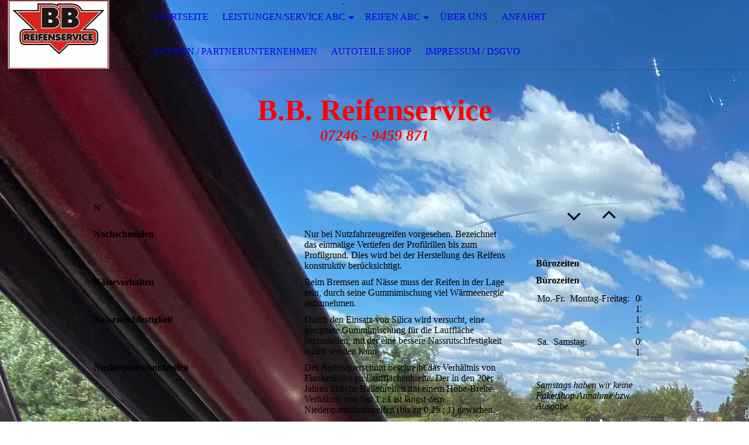

--- FILE ---
content_type: text/html; charset=utf-8
request_url: http://bbreifenservice.com/Reifen-ABC/N/
body_size: 45771
content:
<!DOCTYPE html><html lang="de"><head><meta http-equiv="Content-Type" content="text/html; charset=UTF-8"><title>Reifenservice Malsch, Reifenhandel Malsch, Reifenmontage Malsch, Räder Malsch, Reifen Malch, Reifenservice Malsch, Reifendienst Malsch, Reifenmontage Malsch, Reifen Malsch, Reifenservice Ettlingen, Reifenservice Durmersheim, Reifenservice Muggensturm, Reifenhandel, BB Reifenservice, B.B. Reifenservice, - N</title><meta name="description" content="Reifenservice Malsch, Reifenhandel Malsch, Reifenmontage Malsch, Räder Malsch, Reifen Malch, Reifenservice Malsch, Reifendienst Malsch, Reifenmontage Malsch, Reifen Malsch, Reifenservice Ettlingen, Reifenservice Durmersheim, Reifenservice Muggensturm, Reifenhandel, BB Reifenservice, B.B. Reifenservice,"><meta name="keywords" content="Reifenservice Malsch, Reifenhandel Malsch, Reifenmontage Malsch, Räder Malsch, Reifen Malch, Reifenservice Malsch, Reifendienst Malsch, Reifenmontage Malsch, Reifen Malsch, Reifenservice Ettlingen, Reifenservice Durmersheim, Reifenservice Muggensturm, Reifenhandel, BB Reifenservice, B.B. Reifenservice,"><link href="http://511316810.swh.strato-hosting.eu/Reifen-ABC/N/" rel="canonical"><meta content="Reifenservice Malsch, Reifenhandel Malsch, Reifenmontage Malsch, Räder Malsch, Reifen Malch, Reifenservice Malsch, Reifendienst Malsch, Reifenmontage Malsch, Reifen Malsch, Reifenservice Ettlingen, Reifenservice Durmersheim, Reifenservice Muggensturm, Reifenhandel, BB Reifenservice, B.B. Reifenservice, - N" property="og:title"><meta content="website" property="og:type"><meta content="http://511316810.swh.strato-hosting.eu/Reifen-ABC/N/" property="og:url"><meta content="http://bbreifenservice.com/.cm4all/uproc.php/0/IQIQ9349.JPG" property="og:image"/><script>
              window.beng = window.beng || {};
              window.beng.env = {
                language: "en",
                country: "US",
                mode: "deploy",
                context: "page",
                pageId: "000004997796",
                pageLanguage: "de",
                skeletonId: "",
                scope: "1937092",
                isProtected: false,
                navigationText: "N",
                instance: "1",
                common_prefix: "https://strato-editor.com",
                design_common: "https://strato-editor.com/beng/designs/",
                design_template: "sys/cm_dh_071",
                path_design: "https://strato-editor.com/beng/designs/data/sys/cm_dh_071/",
                path_res: "https://strato-editor.com/res/",
                path_bengres: "https://strato-editor.com/beng/res/",
                masterDomain: "",
                preferredDomain: "",
                preprocessHostingUri: function(uri) {
                  
                    return uri || "";
                  
                },
                hideEmptyAreas: true
              };
            </script><script xmlns="http://www.w3.org/1999/xhtml" src="https://strato-editor.com/cm4all-beng-proxy/beng-proxy.js"></script><link xmlns="http://www.w3.org/1999/xhtml" rel="stylesheet" href="https://strato-editor.com/.cm4all/e/static/3rdparty/font-awesome/css/font-awesome.min.css"></link><link rel="stylesheet" type="text/css" href="https://strato-editor.com/.cm4all/res/static/libcm4all-js-widget/3.89.7/css/widget-runtime.css" />
<link rel="stylesheet" type="text/css" href="https://strato-editor.com/.cm4all/res/static/beng-editor/5.3.138/css/deploy.css" />
<link rel="stylesheet" type="text/css" href="https://strato-editor.com/.cm4all/res/static/libcm4all-js-widget/3.89.7/css/slideshow-common.css" />
<script src="https://strato-editor.com/.cm4all/res/static/jquery-1.7/jquery.js"></script><script src="https://strato-editor.com/.cm4all/res/static/prototype-1.7.3/prototype.js"></script><script src="https://strato-editor.com/.cm4all/res/static/jslib/1.4.1/js/legacy.js"></script><script src="https://strato-editor.com/.cm4all/res/static/libcm4all-js-widget/3.89.7/js/widget-runtime.js"></script>
<script src="https://strato-editor.com/.cm4all/res/static/libcm4all-js-widget/3.89.7/js/slideshow-common.js"></script>
<script src="https://strato-editor.com/.cm4all/res/static/beng-editor/5.3.138/js/deploy.js"></script>
<script type="text/javascript" src="https://strato-editor.com/.cm4all/uro/assets/js/uro-min.js"></script><meta name="viewport" content="width=device-width, initial-scale=1"><link rel="stylesheet" type="text/css" href="https://strato-editor.com/.cm4all/designs/static/sys/cm_dh_071/1769040038.6029837/css/main.css"><link rel="stylesheet" type="text/css" href="https://strato-editor.com/.cm4all/designs/static/sys/cm_dh_071/1769040038.6029837/css/responsive.css"><link rel="stylesheet" type="text/css" href="https://strato-editor.com/.cm4all/designs/static/sys/cm_dh_071/1769040038.6029837/css/cm-templates-global-style.css"><script type="text/javascript" language="javascript" src="https://strato-editor.com/.cm4all/designs/static/sys/cm_dh_071/1769040038.6029837/js/fix_sidebar.js"></script><script type="text/javascript" language="javascript" src="https://strato-editor.com/.cm4all/designs/static/sys/cm_dh_071/1769040038.6029837/js/cm-templates-global-script.js"></script><!--$Id: template.xsl 1832 2012-03-01 10:37:09Z dominikh $--><link href="/.cm4all/handler.php/vars.css?v=20250602072419" type="text/css" rel="stylesheet"><style type="text/css">.cm-logo {background-image: url("/.cm4all/uproc.php/0/.3.jpg/picture-1200?_=1972f856762");
        background-position: 50% 50%;
background-size: auto 100%;
background-repeat: no-repeat;
      }</style><script type="text/javascript">window.cmLogoWidgetId = "STRATP_cm4all_com_widgets_Logo_34945915";
            window.cmLogoGetCommonWidget = function (){
                return new cm4all.Common.Widget({
            base    : "/Reifen-ABC/N/index.php/",
            session : "",
            frame   : "",
            path    : "STRATP_cm4all_com_widgets_Logo_34945915"
        })
            };
            window.logoConfiguration = {
                "cm-logo-x" : "50%",
        "cm-logo-y" : "50%",
        "cm-logo-v" : "2.0",
        "cm-logo-w" : "auto",
        "cm-logo-h" : "100%",
        "cm-logo-di" : "sys/cm_dh_071",
        "cm-logo-u" : "uro-service://",
        "cm-logo-k" : "%7B%22ticket%22%3A%22683d51412cc655c12ddf708a%22%2C%22serviceId%22%3A%220%22%2C%22locale%22%3A%22%22%2C%22path%22%3A%22%2F%22%2C%22name%22%3A%223.jpg%22%2C%22origin%22%3A%22upload%22%2C%22type%22%3A%22image%2Fjpeg%22%2C%22size%22%3A26918%2C%22width%22%3A315%2C%22height%22%3A214%2C%22duration%22%3A%22%22%2C%22rotation%22%3A1%2C%22task%22%3A%22none%22%2C%22progress%22%3A%22none%22%2C%22result%22%3A%22none%22%2C%22source%22%3A%22%22%2C%22start%22%3A%221972f856762%22%2C%22now%22%3A%221972f858125%22%2C%22_update%22%3A16%2C%22_index%22%3A1%2C%22_media%22%3A%22image%22%2C%22_hash%22%3A%2245484d90%22%2C%22_extension%22%3A%22%22%2C%22_xlate%22%3A%223.jpg%22%2C%22_selected%22%3Atrue%7D",
        "cm-logo-bc" : "",
        "cm-logo-ln" : "/Startseite/index.php/",
        "cm-logo-ln$" : "home",
        "cm-logo-hi" : false
        ,
        _logoBaseUrl : "uro-service:\/\/",
        _logoPath : "%7B%22ticket%22%3A%22683d51412cc655c12ddf708a%22%2C%22serviceId%22%3A%220%22%2C%22locale%22%3A%22%22%2C%22path%22%3A%22%2F%22%2C%22name%22%3A%223.jpg%22%2C%22origin%22%3A%22upload%22%2C%22type%22%3A%22image%2Fjpeg%22%2C%22size%22%3A26918%2C%22width%22%3A315%2C%22height%22%3A214%2C%22duration%22%3A%22%22%2C%22rotation%22%3A1%2C%22task%22%3A%22none%22%2C%22progress%22%3A%22none%22%2C%22result%22%3A%22none%22%2C%22source%22%3A%22%22%2C%22start%22%3A%221972f856762%22%2C%22now%22%3A%221972f858125%22%2C%22_update%22%3A16%2C%22_index%22%3A1%2C%22_media%22%3A%22image%22%2C%22_hash%22%3A%2245484d90%22%2C%22_extension%22%3A%22%22%2C%22_xlate%22%3A%223.jpg%22%2C%22_selected%22%3Atrue%7D"
        };
            jQuery(document).ready(function() {
                var href = (beng.env.mode == "deploy" ? "/" : "/Startseite/index.php/");
                jQuery(".cm-logo").wrap("<a style='text-decoration: none;' href='" + href + "'></a>");
            });
            
          jQuery(document).ready(function() {
            var logoElement = jQuery(".cm-logo");
            logoElement.attr("role", "img");
            logoElement.attr("tabindex", "0");
            logoElement.attr("aria-label", "logo");
          });
        </script><link rel="shortcut icon" type="image/png" href="/.cm4all/sysdb/favicon/icon-32x32_b41d470.png"/><link rel="shortcut icon" sizes="196x196" href="/.cm4all/sysdb/favicon/icon-196x196_b41d470.png"/><link rel="apple-touch-icon" sizes="180x180" href="/.cm4all/sysdb/favicon/icon-180x180_b41d470.png"/><link rel="apple-touch-icon" sizes="120x120" href="/.cm4all/sysdb/favicon/icon-120x120_b41d470.png"/><link rel="apple-touch-icon" sizes="152x152" href="/.cm4all/sysdb/favicon/icon-152x152_b41d470.png"/><link rel="apple-touch-icon" sizes="76x76" href="/.cm4all/sysdb/favicon/icon-76x76_b41d470.png"/><meta name="msapplication-square70x70logo" content="/.cm4all/sysdb/favicon/icon-70x70_b41d470.png"/><meta name="msapplication-square150x150logo" content="/.cm4all/sysdb/favicon/icon-150x150_b41d470.png"/><meta name="msapplication-square310x310logo" content="/.cm4all/sysdb/favicon/icon-310x310_b41d470.png"/><link rel="shortcut icon" type="image/png" href="/.cm4all/sysdb/favicon/icon-48x48_b41d470.png"/><link rel="shortcut icon" type="image/png" href="/.cm4all/sysdb/favicon/icon-96x96_b41d470.png"/><style id="cm_table_styles">
      /*CM1790d3f49b0b13d27c4baa3c8_begin*/
        #CM1790d3f49b0b13d27c4baa3c8_div {
          margin: 0;
          padding: 0;
          
            width: 100%;
            max-width: 100%;
          
        }
        #CM1790d3f49b0b13d27c4baa3c8 {
          border-spacing: 0px;
          
            width: 100%;
          
            margin: 10px -5px; 
            text-align: left;
          
            table-layout: fixed;
          
            width: 100%;
          
        }
        #CM1790d3f49b0b13d27c4baa3c8 tr.cm_table {
          
            vertical-align: top;
          
        }
        #CM1790d3f49b0b13d27c4baa3c8 td.cm_table {
            padding: 5px;
            
        }
        #CM1790d3f49b0b13d27c4baa3c8 tr.cm_table.cm_firstrow td.cm_table {
          border-top: 0;
        }
        #CM1790d3f49b0b13d27c4baa3c8 tr.cm_table.cm_lastrow td.cm_table {
          border-bottom: 0;
        }
        #CM1790d3f49b0b13d27c4baa3c8 td.cm_table.cm_firstcol {
          border-left: 0;
        }
        #CM1790d3f49b0b13d27c4baa3c8 td.cm_table.cm_lastcol {
          border-right: 0;
        }
      /*CM1790d3f49b0b13d27c4baa3c8_end*/
    </style><style id="cm_background_queries">            @media(min-width: 100px), (min-resolution: 72dpi), (-webkit-min-device-pixel-ratio: 1) {.cm-background{background-image:url("/.cm4all/uproc.php/0/.IMG_2074.JPG/picture-200?_=179132f4442");}}@media(min-width: 100px), (min-resolution: 144dpi), (-webkit-min-device-pixel-ratio: 2) {.cm-background{background-image:url("/.cm4all/uproc.php/0/.IMG_2074.JPG/picture-400?_=179132f4442");}}@media(min-width: 200px), (min-resolution: 72dpi), (-webkit-min-device-pixel-ratio: 1) {.cm-background{background-image:url("/.cm4all/uproc.php/0/.IMG_2074.JPG/picture-400?_=179132f4442");}}@media(min-width: 200px), (min-resolution: 144dpi), (-webkit-min-device-pixel-ratio: 2) {.cm-background{background-image:url("/.cm4all/uproc.php/0/.IMG_2074.JPG/picture-800?_=179132f4442");}}@media(min-width: 400px), (min-resolution: 72dpi), (-webkit-min-device-pixel-ratio: 1) {.cm-background{background-image:url("/.cm4all/uproc.php/0/.IMG_2074.JPG/picture-800?_=179132f4442");}}@media(min-width: 400px), (min-resolution: 144dpi), (-webkit-min-device-pixel-ratio: 2) {.cm-background{background-image:url("/.cm4all/uproc.php/0/.IMG_2074.JPG/picture-1200?_=179132f4442");}}@media(min-width: 600px), (min-resolution: 72dpi), (-webkit-min-device-pixel-ratio: 1) {.cm-background{background-image:url("/.cm4all/uproc.php/0/.IMG_2074.JPG/picture-1200?_=179132f4442");}}@media(min-width: 600px), (min-resolution: 144dpi), (-webkit-min-device-pixel-ratio: 2) {.cm-background{background-image:url("/.cm4all/uproc.php/0/.IMG_2074.JPG/picture-1600?_=179132f4442");}}@media(min-width: 800px), (min-resolution: 72dpi), (-webkit-min-device-pixel-ratio: 1) {.cm-background{background-image:url("/.cm4all/uproc.php/0/.IMG_2074.JPG/picture-1600?_=179132f4442");}}@media(min-width: 800px), (min-resolution: 144dpi), (-webkit-min-device-pixel-ratio: 2) {.cm-background{background-image:url("/.cm4all/uproc.php/0/.IMG_2074.JPG/picture-2600?_=179132f4442");}}
</style><script type="application/x-cm4all-cookie-consent" data-code=""></script></head><body ondrop="return false;" class=" device-desktop cm-deploy cm-deploy-342 cm-deploy-4x"><div class="cm-background" data-cm-qa-bg="image"></div><div class="cm-background-video" data-cm-qa-bg="video"></div><div class="cm-background-effects" data-cm-qa-bg="effect"></div><div class="cm-templates-container"><div class="cm-kv-0" id="keyvisual"></div><header class="head_wrapper"><div class="cm-logo cm_can_be_empty" id="logo"> </div><div class="edges_left"><div class="rotateme"> </div></div><nav class="navigation_wrapper" id="cm_navigation"><ul id="cm_mainnavigation"><li id="cm_navigation_pid_4996597"><a title="Startseite" href="/Startseite/" class="cm_anchor">Startseite</a></li><li id="cm_navigation_pid_4996595" class="cm_has_subnavigation"><a title="Leistungen/Service ABC" href="/LeistungenService-ABC/" class="cm_anchor">Leistungen/Service ABC</a><ul class="cm_subnavigation" id="cm_subnavigation_pid_4996595"><li id="cm_navigation_pid_4997920"><a title="Reifenwechsel" href="/LeistungenService-ABC/Reifenwechsel/" class="cm_anchor">Reifenwechsel</a></li><li id="cm_navigation_pid_4997921"><a title="Auswuchten" href="/LeistungenService-ABC/Auswuchten/" class="cm_anchor">Auswuchten</a></li><li id="cm_navigation_pid_4997919"><a title="Achsvermessung" href="/LeistungenService-ABC/Achsvermessung/" class="cm_anchor">Achsvermessung</a></li><li id="cm_navigation_pid_4997922"><a title="Reifeneinlagerung" href="/LeistungenService-ABC/Reifeneinlagerung/" class="cm_anchor">Reifeneinlagerung</a></li><li id="cm_navigation_pid_4997927"><a title="Klimaservice" href="/LeistungenService-ABC/Klimaservice/" class="cm_anchor">Klimaservice</a></li><li id="cm_navigation_pid_4997950"><a title="Getriebespülung" href="/LeistungenService-ABC/Getriebespuelung/" class="cm_anchor">Getriebespülung</a></li><li id="cm_navigation_pid_4997954"><a title="Scheibenservice" href="/LeistungenService-ABC/Scheibenservice/" class="cm_anchor">Scheibenservice</a></li><li id="cm_navigation_pid_4997923"><a title="Ölwechsel" href="/LeistungenService-ABC/Oelwechsel/" class="cm_anchor">Ölwechsel</a></li><li id="cm_navigation_pid_4997926"><a title="Auspuff" href="/LeistungenService-ABC/Auspuff/" class="cm_anchor">Auspuff</a></li><li id="cm_navigation_pid_4997924"><a title="Autobatterie" href="/LeistungenService-ABC/Autobatterie/" class="cm_anchor">Autobatterie</a></li><li id="cm_navigation_pid_4997929"><a title="Felgenreinigung" href="/LeistungenService-ABC/Felgenreinigung/" class="cm_anchor">Felgenreinigung</a></li><li id="cm_navigation_pid_4997925"><a title="Stoßdämpfer" href="/LeistungenService-ABC/Stossdaempfer/" class="cm_anchor">Stoßdämpfer</a></li><li id="cm_navigation_pid_4997928"><a title="Bremsen" href="/LeistungenService-ABC/Bremsen/" class="cm_anchor">Bremsen</a></li><li id="cm_navigation_pid_4997931"><a title="Premium Kontrolle" href="/LeistungenService-ABC/Premium-Kontrolle/" class="cm_anchor">Premium Kontrolle</a></li><li id="cm_navigation_pid_4997930"><a title="FAQ" href="/LeistungenService-ABC/FAQ/" class="cm_anchor">FAQ</a></li></ul></li><li id="cm_navigation_pid_4997747" class="cm_current cm_has_subnavigation"><a title="Reifen ABC" href="/Reifen-ABC/" class="cm_anchor">Reifen ABC</a><ul class="cm_subnavigation" id="cm_subnavigation_pid_4997747"><li id="cm_navigation_pid_4997777"><a title="A" href="/Reifen-ABC/A/" class="cm_anchor">A</a></li><li id="cm_navigation_pid_4997784"><a title="B" href="/Reifen-ABC/B/" class="cm_anchor">B</a></li><li id="cm_navigation_pid_4997785"><a title="C" href="/Reifen-ABC/C/" class="cm_anchor">C</a></li><li id="cm_navigation_pid_4997786"><a title="D" href="/Reifen-ABC/D/" class="cm_anchor">D</a></li><li id="cm_navigation_pid_4997787"><a title="E" href="/Reifen-ABC/E/" class="cm_anchor">E</a></li><li id="cm_navigation_pid_4997788"><a title="F" href="/Reifen-ABC/F/" class="cm_anchor">F</a></li><li id="cm_navigation_pid_4997789"><a title="G" href="/Reifen-ABC/G/" class="cm_anchor">G</a></li><li id="cm_navigation_pid_4997790"><a title="H" href="/Reifen-ABC/H/" class="cm_anchor">H</a></li><li id="cm_navigation_pid_4997791"><a title="I" href="/Reifen-ABC/I/" class="cm_anchor">I</a></li><li id="cm_navigation_pid_4997792"><a title="J" href="/Reifen-ABC/J/" class="cm_anchor">J</a></li><li id="cm_navigation_pid_4997793"><a title="K" href="/Reifen-ABC/K/" class="cm_anchor">K</a></li><li id="cm_navigation_pid_4997794"><a title="L" href="/Reifen-ABC/L/" class="cm_anchor">L</a></li><li id="cm_navigation_pid_4997795"><a title="M" href="/Reifen-ABC/M/" class="cm_anchor">M</a></li><li id="cm_navigation_pid_4997796" class="cm_current"><a title="N" href="/Reifen-ABC/N/" class="cm_anchor">N</a></li><li id="cm_navigation_pid_4997797"><a title="O" href="/Reifen-ABC/O/" class="cm_anchor">O</a></li><li id="cm_navigation_pid_4997798"><a title="P" href="/Reifen-ABC/P/" class="cm_anchor">P</a></li><li id="cm_navigation_pid_4997799"><a title="Q" href="/Reifen-ABC/Q/" class="cm_anchor">Q</a></li><li id="cm_navigation_pid_4997800"><a title="R" href="/Reifen-ABC/R/" class="cm_anchor">R</a></li><li id="cm_navigation_pid_4997801"><a title="S" href="/Reifen-ABC/S/" class="cm_anchor">S</a></li><li id="cm_navigation_pid_4997802"><a title="T" href="/Reifen-ABC/T/" class="cm_anchor">T</a></li><li id="cm_navigation_pid_4997803"><a title="U" href="/Reifen-ABC/U/" class="cm_anchor">U</a></li><li id="cm_navigation_pid_4997804"><a title="V" href="/Reifen-ABC/V/" class="cm_anchor">V</a></li><li id="cm_navigation_pid_4997805"><a title="W" href="/Reifen-ABC/W/" class="cm_anchor">W</a></li><li id="cm_navigation_pid_4997806"><a title="X" href="/Reifen-ABC/X/" class="cm_anchor">X</a></li><li id="cm_navigation_pid_4997807"><a title="Y" href="/Reifen-ABC/Y/" class="cm_anchor">Y</a></li><li id="cm_navigation_pid_4997808"><a title="Z" href="/Reifen-ABC/Z/" class="cm_anchor">Z</a></li></ul></li><li id="cm_navigation_pid_4996596"><a title="Über uns" href="/Ueber-uns/" class="cm_anchor">Über uns</a></li><li id="cm_navigation_pid_4996594"><a title="Anfahrt" href="/Anfahrt/" class="cm_anchor">Anfahrt</a></li><li id="cm_navigation_pid_5003554"><a title="Kunden / Partnerunternehmen" href="/Kunden-Partnerunternehmen/" class="cm_anchor">Kunden / Partnerunternehmen</a></li><li id="cm_navigation_pid_5023399"><a title="Autoteile Shop" href="/Autoteile-Shop/" class="cm_anchor">Autoteile Shop</a></li><li id="cm_navigation_pid_4996593"><a title="Impressum / DSGVO" href="/Impressum-DSGVO/" class="cm_anchor">Impressum / DSGVO</a></li></ul></nav><div class="edges_right"><div class="rotateme"> </div></div><div class="toolbartop" id="toolbar_top"><div class="ticon" onclick="goToByScroll('#footer');"><i class="fa fa-angle-down"></i></div><div class="ticon" onclick="goToByScroll('#title_wrapper');"><i class="fa fa-angle-up"></i></div></div></header><div class="content_wrapper"><div class="title_wrapper cm_can_be_empty" id="title_wrapper"><div class="title cm_can_be_empty cm-templates-heading__title" id="title" style=""><span style='color: #ff0000; font-size: 85px; font-family: "Fjalla One"; font-weight: 400;'><strong>B.B. Reifenservice</strong></span></div><div class="subtitle cm_can_be_empty cm-templates-heading__subtitle" id="subtitle" style=""><span style="font-family: Arial, sans-serif;"><em><strong><span style="color: #ff0000;"><span style='background-color: transparent; font-family: "Fjalla One"; font-size: 72px;'>07246 - 9459 871</span><br></span></strong></em></span></div></div><div class="main_wrapper"><div class="main_color cm-template-content"><main class="content_main cm-template-content__main cm-templates-text" data-cm-hintable="yes"><h1>N</h1><div id="CM1790d3f49b0b13d27c4baa3c8_div" style="overflow-x:auto;"><table id="CM1790d3f49b0b13d27c4baa3c8" class="cm_table"><tbody class="cm_table"><tr class="cm_table cm_firstrow"><td class="cm_table cm_firstcol"><p><strong>Nachschneiden</strong></p></td><td class="cm_table cm_lastcol"><p>Nur bei Nutzfahrzeugreifen vorgesehen. Bezeichnet das einmalige Vertiefen der Profilrillen bis zum Profilgrund. Dies wird bei der Herstellung des Reifens konstruktiv berücksichtigt.</p></td></tr><tr class="cm_table"><td class="cm_table cm_firstcol"><p><strong>Nässeverhalten</strong></p></td><td class="cm_table cm_lastcol"><p>Beim Bremsen auf Nässe muss der Reifen in der Lage sein, durch seine Gummimischung viel Wärmeenergie aufzunehmen.</p></td></tr><tr class="cm_table"><td class="cm_table cm_firstcol"><p><strong>Nassrutschfestigkeit</strong></p></td><td class="cm_table cm_lastcol"><p>Durch den Einsatz von Silica wird versucht, eine geeignete Gummimischung für die Lauffläche herzustellen, mit der eine bessere Nassrutschfestigkeit erzielt werden kann.</p></td></tr><tr class="cm_table"><td class="cm_table cm_firstcol"><p><strong>Niederquerschnittreifen</strong></p></td><td class="cm_table cm_lastcol"><p>Der Reifenquerschnitt beschreibt das Verhältnis von Flankenhöhe zu Laufflächenbreite. Der in den 20er Jahren übliche Ballonreifen mit einem Höhe-Breite-Verhältnis von fast 1 : 1 ist längst dem Niederquerschnittsreifen (bis zu 0,25 : 1) gewichen.</p></td></tr><tr class="cm_table"><td class="cm_table cm_firstcol"><p><strong>Normalkraft</strong></p></td><td class="cm_table cm_lastcol"><p>Mit Normalkraft wird das Gewicht eines Körpers bezeichnet, der senkrecht auf einer Unterlage steht.</p></td></tr><tr class="cm_table"><td class="cm_table cm_firstcol"><p><strong>Notlaufeigenschaften</strong></p></td><td class="cm_table cm_lastcol"><p>Besonderheit des Goodyear <a href="http://www.reifen-fix.de/reifenlexikon.php?buchstabe=E#a8" target="_blank" rel="noreferrer noopener" style="font-weight: bold; color: #db272b;" class="cm_anchor">EMT</a>: Der Reifen springt auch bei Druckverlust nicht von der Felge und erlaubt noch eine Restreichweite von bis zu 80 Kilometern bei einer Geschwindigkeit von max. 80 km/h - genug, um die nächste Werkstatt oder den nächsten Reifenhändler zu erreichen.</p></td></tr><tr class="cm_table"><td class="cm_table cm_firstcol"><p><strong>Notlaufkonzepte </strong><br>siehe auch: <a href="http://www.reifen-fix.de/reifenlexikon.php?buchstabe=E#a8" target="_blank" rel="noreferrer noopener" style="font-weight: bold; color: #db272b;" class="cm_anchor">EMT </a>und<a href="http://www.reifen-fix.de/reifenlexikon.php?buchstabe=P#pannenmobilitaet" target="_blank" rel="noreferrer noopener" style="font-weight: bold; color: #db272b;" class="cm_anchor">Pannenmobilität</a></p></td><td class="cm_table cm_lastcol"><p>Es gibt verschiedene Möglichkeiten, im Pannenfall die Mobilität zu erhalten.</p><ol><li>Klassisches Ersatzrad, das jedoch immer seltener eingesetzt wird.</li><li>Notrad, nur zeitlich begrenzt und bis max. 80 km/h einsetzbar.</li><li>Faltrad, wie Notrad. Zusätzlich mit Kompressor zum Aufpumpen und Entfalten.</li><li>Reifendichtmittel mit und ohne Kompressor.(Bei PKW nur mit Kompressor)</li><li>Selbsttragende Reifern (EMT, DSST). Hier übernehmen im Pannenfall die Seitenwände die tragende Rolle der Luft.</li><li>PAX, mit neuartiger Befestigung des Reifens auf der Felge und mit Stützring</li><li>CSR mit Stützring</li></ol><p>Bei den letztgenannten Versonen (5-7) braucht im Pannenfall nicht mehr angehalten zu werden, sie dürfen jedoch nur in Verbindung mit einem Luftdruckkontroll-System verwendet werden.</p></td></tr><tr class="cm_table"><td class="cm_table cm_firstcol"><p><strong>Notlaufreifen</strong><br>siehe <a href="http://www.reifen-fix.de/reifenlexikon.php?buchstabe=E#a8" target="_blank" rel="noreferrer noopener" style="font-weight: bold; color: #db272b;" class="cm_anchor">EMT</a></p></td><td class="cm_table cm_lastcol"><p>Bei Goodyear werden seit 1994 Reifen mit der Bezeichnung EMT produziert. Damit sind Reifen gemeint, die eine selbsttragende Konstruktion haben. Dabei wird der Unterbau verstärkt, die Karkasse und der Gürtel verändert, die Seitenwände sowie die Wulstzone versteift. Diese Reifen lassen sich drucklos über längere Strecken fahren und können auf herkömmlichen Felgen montiert werden. Allerdings ist ein funktionierendes Luftdruckkontrollsystem vorgeschrieben.</p></td></tr><tr class="cm_table"><td class="cm_table cm_firstcol"><p><strong>Notrad</strong></p></td><td class="cm_table cm_lastcol"><p>Spezielle Räder, die genutzt werden können, um nach einer Reifenpanne kurze Strecken zurückzulegen. Es gibt zwei Arten von Noträdern: die schmalen Typen, meist kleiner als die Fahrbereifung, und die Falträder, die mit einem Kompressor aufgeblasen werden.<br>Achtung:<br>Das Fahren mit dem Notrad ist nur bis zu einer eingeschränkten Geschwindigkeit von meist 80 km/h erlaubt. Dieses Rad sollte nur kurzfristig benutzt werden, um Schäden am Achsdifferenzial der Antriebsachse zu vermeiden. Wenn möglich, sollte das Notrad auf eine nicht angetriebene Achse montiert werden.</p></td></tr><tr class="cm_table"><td class="cm_table cm_firstcol"><p><strong>Nullgrad-Abdeckung</strong></p></td><td class="cm_table cm_lastcol"><p>Fadenverlauf des Gürtels exakt in Laufrichtung.</p></td></tr><tr class="cm_table cm_lastrow"><td class="cm_table cm_firstcol"><p><strong>Nutzfahrzeugreifen</strong></p></td><td class="cm_table cm_lastcol"><p>Reifen, die speziell für LLKWs, LKWs und Busse entwickelt werden. Die Prioritäten liegen in der Wirtschaftlichkeit und der hohen Laufleistung.</p></td></tr></tbody></table></div><div id="cm_bottom_clearer" style="clear: both;" contenteditable="false"></div></main></div><footer class="footer_wrapper cm-templates-footer cm_can_be_empty" id="footer" data-cm-hintable="yes">Copyright 2021<br></footer></div><div class="sidebar_wrapper cm-templates-sidebar-wrapper"><div class="toolbar_wrapper" id="toolbar"><div class="ticon" onclick="goToByScroll('#footer');"><i class="fa fa-angle-down"></i></div><div class="ticon" onclick="goToByScroll('#title_wrapper');"><i class="fa fa-angle-up"></i></div></div><aside class="sidebar cm_can_be_empty" id="widgetbar_site_1" data-cm-hintable="yes"><p>  </p><div id="widgetcontainer_STRATP_cm4all_com_widgets_OfficeHours_34945927" class="
				    cm_widget_block
					cm_widget cm4all_com_widgets_OfficeHours cm_widget_block_center" style="width:180px; max-width:100%; "><div class="cm_widget_anchor"><a name="STRATP_cm4all_com_widgets_OfficeHours_34945927" id="widgetanchor_STRATP_cm4all_com_widgets_OfficeHours_34945927"><!--cm4all.com.widgets.OfficeHours--></a></div><script xmlns="http://www.w3.org/1999/xhtml"  xmlns:java="http://xml.apache.org/xalan/java">Common.loadCss("/.cm4all/widgetres.php/cm4all.com.widgets.OfficeHours//show.css?version=3.3.38");</script><h2 xmlns="http://www.w3.org/1999/xhtml"  xmlns:java="http://xml.apache.org/xalan/java" style="text-align:left" class="cm-h1 cm-oh-large">Bürozeiten</h2><h3 xmlns="http://www.w3.org/1999/xhtml"  xmlns:java="http://xml.apache.org/xalan/java" style="text-align:left" class="cm-oh-small">Bürozeiten</h3><table xmlns="http://www.w3.org/1999/xhtml"  xmlns:java="http://xml.apache.org/xalan/java" itemscope="" itemtype="http://schema.org/LocalBusiness"><tbody><tr><td style="white-space: nowrap;" valign="top"><span class="cm-oh-small">Mo.-Fr. 
              </span><span class="cm-oh-large">Montag-Freitag:  
              </span></td><td>08:00-12:00<br />13:00-17:00</td></tr><tr><td style="white-space: nowrap;" valign="top"><span class="cm-oh-small">Sa. 
              </span><span class="cm-oh-large">Samstag:  
              </span></td><td>09:00-12:00</td></tr></tbody></table><br xmlns="http://www.w3.org/1999/xhtml"  xmlns:java="http://xml.apache.org/xalan/java" class="cm-oh-large" /><br xmlns="http://www.w3.org/1999/xhtml"  xmlns:java="http://xml.apache.org/xalan/java" /><p xmlns="http://www.w3.org/1999/xhtml"  xmlns:java="http://xml.apache.org/xalan/java" style="text-align:left"><i>Samstags haben wir keine Paketshop Annahme bzw. Ausgabe...</i></p></div><p> </p><div id="widgetcontainer_STRATP_cm4all_com_widgets_Counter_34953425" class="
				    cm_widget_block
					cm_widget cm4all_com_widgets_Counter cm_widget_block_center" style="width:100%; max-width:100%; "><div class="cm_widget_anchor"><a name="STRATP_cm4all_com_widgets_Counter_34953425" id="widgetanchor_STRATP_cm4all_com_widgets_Counter_34953425"><!--cm4all.com.widgets.Counter--></a></div><script src="/.cm4all/widgetres.php/cm4all.com.widgets.Counter/js/counter_show.js"></script>
					
						<div id="STRATP_cm4all_com_widgets_Counter_34953425" style="text-align:center;">&nbsp;</div>
					
				<script type="text/javascript">
					(function() {
						var commonWidget = new cm4all.Common.Widget({
							base    : "/Reifen-ABC/N/index.php/",
							session : "",
							frame   : "",
							path    : "STRATP_cm4all_com_widgets_Counter_34953425",
						});
						var wiid = "STRATP_cm4all_com_widgets_Counter_34953425";
						var data = {
							wiid: wiid,
							useCounterPhp: true,
							increase: true,
							width: 180,
							template: "12",
							baseUri: "https://strato-editor.com/imageprocessor/counter.cls/",
							image: "",
							value: 0,
							offset: 0,
							digits: 4,
						};
						var counterWidget = new CounterWidget(data, commonWidget);
						counterWidget.init();
					})();
					</script>
</div><p> </p></aside><aside class="sidebar cm_can_be_empty" id="widgetbar_page_1" data-cm-hintable="yes"><p> </p></aside><aside class="sidebar cm_can_be_empty" id="widgetbar_page_2" data-cm-hintable="yes"><p> </p></aside><aside class="sidebar cm_can_be_empty" id="widgetbar_site_2" data-cm-hintable="yes"><div id="widgetcontainer_STRATP_cm4all_com_widgets_UroPhoto_34957800" class="
				    cm_widget_block
					cm_widget cm4all_com_widgets_UroPhoto cm_widget_block_center" style="width:100%; max-width:397px; "><div class="cm_widget_anchor"><a name="STRATP_cm4all_com_widgets_UroPhoto_34957800" id="widgetanchor_STRATP_cm4all_com_widgets_UroPhoto_34957800"><!--cm4all.com.widgets.UroPhoto--></a></div><div xmlns="http://www.w3.org/1999/xhtml" data-uro-type="image" style="width:100%;height:100%;" id="uroPhotoOuterSTRATP_cm4all_com_widgets_UroPhoto_34957800">            <picture><source srcset="https://strato-editor.com/.cm4all/mediadb/static/500/de_DE/Auto_und_Transport/.bp_310203601.jpg/picture-1600?_=15b8be96ed8 1x, https://strato-editor.com/.cm4all/mediadb/static/500/de_DE/Auto_und_Transport/.bp_310203601.jpg/picture-2600?_=15b8be96ed8 2x" media="(min-width:800px)"><source srcset="https://strato-editor.com/.cm4all/mediadb/static/500/de_DE/Auto_und_Transport/.bp_310203601.jpg/picture-1200?_=15b8be96ed8 1x, https://strato-editor.com/.cm4all/mediadb/static/500/de_DE/Auto_und_Transport/.bp_310203601.jpg/picture-1600?_=15b8be96ed8 2x" media="(min-width:600px)"><source srcset="https://strato-editor.com/.cm4all/mediadb/static/500/de_DE/Auto_und_Transport/.bp_310203601.jpg/picture-800?_=15b8be96ed8 1x, https://strato-editor.com/.cm4all/mediadb/static/500/de_DE/Auto_und_Transport/.bp_310203601.jpg/picture-1200?_=15b8be96ed8 2x" media="(min-width:400px)"><source srcset="https://strato-editor.com/.cm4all/mediadb/static/500/de_DE/Auto_und_Transport/.bp_310203601.jpg/picture-400?_=15b8be96ed8 1x, https://strato-editor.com/.cm4all/mediadb/static/500/de_DE/Auto_und_Transport/.bp_310203601.jpg/picture-800?_=15b8be96ed8 2x" media="(min-width:200px)"><source srcset="https://strato-editor.com/.cm4all/mediadb/static/500/de_DE/Auto_und_Transport/.bp_310203601.jpg/picture-200?_=15b8be96ed8 1x, https://strato-editor.com/.cm4all/mediadb/static/500/de_DE/Auto_und_Transport/.bp_310203601.jpg/picture-400?_=15b8be96ed8 2x" media="(min-width:100px)"><img src="https://strato-editor.com/.cm4all/mediadb/static/500/de_DE/Auto_und_Transport/.bp_310203601.jpg/picture-200?_=15b8be96ed8" data-uro-original="https://strato-editor.com/.cm4all/mediadb/static/500/de_DE/Auto_und_Transport/bp_310203601.jpg?_=15b8be96ed8" onerror="uroGlobal().util.error(this, '', 'uro-widget')" data-uro-width="397" data-uro-height="298" alt="" style="width:100%;" title="" loading="lazy"></picture>
<span></span></div></div><p> </p><div id="widgetcontainer_STRATP_com_cm4all_wdn_social_FacebookPage_35096722" class="
				    cm_widget_block
					cm_widget com_cm4all_wdn_social_FacebookPage cm_widget_block_center" style="width:100%; max-width:100%; "><div class="cm_widget_anchor"><a name="STRATP_com_cm4all_wdn_social_FacebookPage_35096722" id="widgetanchor_STRATP_com_cm4all_wdn_social_FacebookPage_35096722"><!--com.cm4all.wdn.social.FacebookPage--></a></div><a  class="cm4all-cookie-consent"   href="/Reifen-ABC/N/index.php/;focus=STRATP_com_cm4all_wdn_social_FacebookPage_35096722&amp;frame=STRATP_com_cm4all_wdn_social_FacebookPage_35096722" data-wcid="com.cm4all.wdn.social.FacebookPage" data-wiid="STRATP_com_cm4all_wdn_social_FacebookPage_35096722" data-lazy="true" data-thirdparty="true" data-statistics="false" rel="nofollow" data-blocked="true"><!--STRATP_com_cm4all_wdn_social_FacebookPage_35096722--></a></div><p> </p><div id="widgetcontainer_STRATP_com_cm4all_wdn_social_SocialBookmark_35096516" class="
				    cm_widget_block
					cm_widget com_cm4all_wdn_social_SocialBookmark cm_widget_block_center" style="width:100%; max-width:100%; "><div class="cm_widget_anchor"><a name="STRATP_com_cm4all_wdn_social_SocialBookmark_35096516" id="widgetanchor_STRATP_com_cm4all_wdn_social_SocialBookmark_35096516"><!--com.cm4all.wdn.social.SocialBookmark--></a></div><a  class="cm4all-cookie-consent"   href="/Reifen-ABC/N/index.php/;focus=STRATP_com_cm4all_wdn_social_SocialBookmark_35096516&amp;frame=STRATP_com_cm4all_wdn_social_SocialBookmark_35096516" data-wcid="com.cm4all.wdn.social.SocialBookmark" data-wiid="STRATP_com_cm4all_wdn_social_SocialBookmark_35096516" data-lazy="true" data-thirdparty="true" data-statistics="false" rel="nofollow" data-blocked="true"><!--STRATP_com_cm4all_wdn_social_SocialBookmark_35096516--></a></div><p> </p></aside></div></div></div><script type="text/javascript">

function goToByScroll(id){
     jQuery('html,body').animate({scrollTop: jQuery(id).offset().top},'slow');
}

</script><div class="cm_widget_anchor"><a name="STRATP_cm4all_com_widgets_CookiePolicy_34945916" id="widgetanchor_STRATP_cm4all_com_widgets_CookiePolicy_34945916"><!--cm4all.com.widgets.CookiePolicy--></a></div><div style="display:none" class="cm-wp-container cm4all-cookie-policy-placeholder-template"><div class="cm-wp-header"><h4 class="cm-wp-header__headline">Externe Inhalte</h4><p class="cm-wp-header__text">Die an dieser Stelle vorgesehenen Inhalte können aufgrund Ihrer aktuellen <a class="cm-wp-header__link" href="#" onclick="openCookieSettings();return false;">Cookie-Einstellungen</a> nicht angezeigt werden.</p></div><div class="cm-wp-content"><div class="cm-wp-content__control"><label aria-checked="false" role="switch" tabindex="0" class="cm-wp-content-switcher"><input tabindex="-1" type="checkbox" class="cm-wp-content-switcher__checkbox" /><span class="cm-wp-content-switcher__label">Drittanbieter-Inhalte</span></label></div><p class="cm-wp-content__text">Diese Webseite bietet möglicherweise Inhalte oder Funktionalitäten an, die von Drittanbietern eigenverantwortlich zur Verfügung gestellt werden. Diese Drittanbieter können eigene Cookies setzen, z.B. um die Nutzeraktivität zu verfolgen oder ihre Angebote zu personalisieren und zu optimieren.</p></div></div><div aria-labelledby="cookieSettingsDialogTitle" role="dialog" style="position: fixed;" class="cm-cookie-container cm-hidden" id="cookieSettingsDialog"><div class="cm-cookie-header"><h4 id="cookieSettingsDialogTitle" class="cm-cookie-header__headline">Cookie-Einstellungen</h4><div autofocus="autofocus" tabindex="0" role="button" class="cm-cookie-header__close-button" title="Schließen"></div></div><div aria-describedby="cookieSettingsDialogContent" class="cm-cookie-content"><p id="cookieSettingsDialogContent" class="cm-cookie-content__text">Diese Webseite verwendet Cookies, um Besuchern ein optimales Nutzererlebnis zu bieten. Bestimmte Inhalte von Drittanbietern werden nur angezeigt, wenn die entsprechende Option aktiviert ist. Die Datenverarbeitung kann dann auch in einem Drittland erfolgen. Weitere Informationen hierzu in der Datenschutzerklärung.</p><div class="cm-cookie-content__controls"><div class="cm-cookie-controls-container"><div class="cm-cookie-controls cm-cookie-controls--essential"><div class="cm-cookie-flex-wrapper"><label aria-details="cookieSettingsEssentialDetails" aria-labelledby="cookieSettingsEssentialLabel" aria-checked="true" role="switch" tabindex="0" class="cm-cookie-switch-wrapper"><input tabindex="-1" id="cookieSettingsEssential" type="checkbox" disabled="disabled" checked="checked" /><span></span></label><div class="cm-cookie-expand-wrapper"><span id="cookieSettingsEssentialLabel">Technisch notwendige</span><div tabindex="0" aria-controls="cookieSettingsEssentialDetails" aria-expanded="false" role="button" class="cm-cookie-content-expansion-button" title="Erweitern / Zuklappen"></div></div></div><div class="cm-cookie-content-expansion-text" id="cookieSettingsEssentialDetails">Diese Cookies sind zum Betrieb der Webseite notwendig, z.B. zum Schutz vor Hackerangriffen und zur Gewährleistung eines konsistenten und der Nachfrage angepassten Erscheinungsbilds der Seite.</div></div><div class="cm-cookie-controls cm-cookie-controls--statistic"><div class="cm-cookie-flex-wrapper"><label aria-details="cookieSettingsStatisticsDetails" aria-labelledby="cookieSettingsStatisticsLabel" aria-checked="false" role="switch" tabindex="0" class="cm-cookie-switch-wrapper"><input tabindex="-1" id="cookieSettingsStatistics" type="checkbox" /><span></span></label><div class="cm-cookie-expand-wrapper"><span id="cookieSettingsStatisticsLabel">Analytische</span><div tabindex="0" aria-controls="cookieSettingsStatisticsDetails" aria-expanded="false" role="button" class="cm-cookie-content-expansion-button" title="Erweitern / Zuklappen"></div></div></div><div class="cm-cookie-content-expansion-text" id="cookieSettingsStatisticsDetails">Diese Cookies werden verwendet, um das Nutzererlebnis weiter zu optimieren. Hierunter fallen auch Statistiken, die dem Webseitenbetreiber von Drittanbietern zur Verfügung gestellt werden, sowie die Ausspielung von personalisierter Werbung durch die Nachverfolgung der Nutzeraktivität über verschiedene Webseiten.</div></div><div class="cm-cookie-controls cm-cookie-controls--third-party"><div class="cm-cookie-flex-wrapper"><label aria-details="cookieSettingsThirdpartyDetails" aria-labelledby="cookieSettingsThirdpartyLabel" aria-checked="false" role="switch" tabindex="0" class="cm-cookie-switch-wrapper"><input tabindex="-1" id="cookieSettingsThirdparty" type="checkbox" /><span></span></label><div class="cm-cookie-expand-wrapper"><span id="cookieSettingsThirdpartyLabel">Drittanbieter-Inhalte</span><div tabindex="0" aria-controls="cookieSettingsThirdpartyDetails" aria-expanded="false" role="button" class="cm-cookie-content-expansion-button" title="Erweitern / Zuklappen"></div></div></div><div class="cm-cookie-content-expansion-text" id="cookieSettingsThirdpartyDetails">Diese Webseite bietet möglicherweise Inhalte oder Funktionalitäten an, die von Drittanbietern eigenverantwortlich zur Verfügung gestellt werden. Diese Drittanbieter können eigene Cookies setzen, z.B. um die Nutzeraktivität zu verfolgen oder ihre Angebote zu personalisieren und zu optimieren.</div></div></div><div class="cm-cookie-content-button"><div tabindex="0" role="button" onclick="rejectAllCookieTypes(); setTimeout(saveCookieSettings, 400);" class="cm-cookie-button cm-cookie-content-button--reject-all"><span>Ablehnen</span></div><div tabindex="0" role="button" onclick="selectAllCookieTypes(); setTimeout(saveCookieSettings, 400);" class="cm-cookie-button cm-cookie-content-button--accept-all"><span>Alle akzeptieren</span></div><div tabindex="0" role="button" onclick="saveCookieSettings();" class="cm-cookie-button cm-cookie-content-button--save"><span>Speichern</span></div></div></div></div></div><script type="text/javascript">
      Common.loadCss("/.cm4all/widgetres.php/cm4all.com.widgets.CookiePolicy/show.css?v=3.3.38");
    </script><script data-tracking="true" data-cookie-settings-enabled="true" src="/.cm4all/widgetres.php/cm4all.com.widgets.CookiePolicy/show.js?v=3.3.38" defer="defer" id="cookieSettingsScript"></script><noscript ><div style="position:absolute;bottom:0;" id="statdiv"><img alt="" height="1" width="1" src="https://strato-editor.com/.cm4all/_pixel.img?site=1971938-NRGkE9zn&amp;page=pid_4997796&amp;path=%2FReifen-ABC%2FN%2Findex.php%2F&amp;nt=N"/></div></noscript><script  type="text/javascript">//<![CDATA[
            document.body.insertAdjacentHTML('beforeend', '<div style="position:absolute;bottom:0;" id="statdiv"><img alt="" height="1" width="1" src="https://strato-editor.com/.cm4all/_pixel.img?site=1971938-NRGkE9zn&amp;page=pid_4997796&amp;path=%2FReifen-ABC%2FN%2Findex.php%2F&amp;nt=N&amp;domain='+escape(document.location.hostname)+'&amp;ref='+escape(document.referrer)+'"/></div>');
        //]]></script><div xmlns="http://www.w3.org/1999/xhtml" class="cm-smart-access-button"><div class="scaler"><i class="fa fa-th" aria-hidden="true"></i></div></div><div xmlns="http://www.w3.org/1999/xhtml" class="cm-smart-access-menu num-buttons-5"><div class="protector"></div><div class="tiles"><a href="mailto:info@bb-reifenservice.de" target=""><div class="tile mail"><div class="icon"><i class="fa fa-mail" aria-hidden="true"></i></div><div class="title">E-Mail</div></div></a><a href="tel:072469459871" target=""><div class="tile call"><div class="icon"><i class="fa fa-call" aria-hidden="true"></i></div><div class="title">Anruf</div></div></a><a href="/Anfahrt/" target=""><div class="tile map"><div class="icon"><i class="fa fa-map" aria-hidden="true"></i></div><div class="title">Karte</div></div></a><a href="https://www.facebook.com/BB-Reifenservice" target="_blank"><div class="tile facebook"><div class="icon"><i class="fa fa-facebook" aria-hidden="true"></i></div><div class="title">Facebook</div></div></a><a href="https://instagram.com/b.b.reifenservice" target="_blank"><div class="tile instagram"><div class="icon"><i class="fa fa-instagram" aria-hidden="true"></i></div><div class="title">Instagram</div></div></a></div></div><div style="display: none;" id="keyvisualWidgetVideosContainer"></div><style type="text/css">.cm-kv-0 {
background-color: transparent;
background-image: url("/.cm4all/iproc.php/.cm4all/sysdb/keyvisuals/004.png/scale_0_0/004.png");
background-repeat: no-repeat;
}
</style><style type="text/css">
			#keyvisual {
				overflow: hidden;
			}
			.kv-video-wrapper {
				width: 100%;
				height: 100%;
				position: relative;
			}
			</style><script type="text/javascript">
				jQuery(document).ready(function() {
					function moveTempVideos(slideshow, isEditorMode) {
						var videosContainer = document.getElementById('keyvisualWidgetVideosContainer');
						if (videosContainer) {
							while (videosContainer.firstChild) {
								var div = videosContainer.firstChild;
								var divPosition = div.className.substring('cm-kv-0-tempvideo-'.length);
								if (isEditorMode && parseInt(divPosition) > 1) {
									break;
								}
								videosContainer.removeChild(div);
								if (div.nodeType == Node.ELEMENT_NODE) {
									var pos = '';
									if (slideshow) {
										pos = '-' + divPosition;
									}
									var kv = document.querySelector('.cm-kv-0' + pos);
									if (kv) {
										if (!slideshow) {
											var wrapperDiv = document.createElement("div"); 
											wrapperDiv.setAttribute("class", "kv-video-wrapper");
											kv.insertBefore(wrapperDiv, kv.firstChild);
											kv = wrapperDiv;
										}
										while (div.firstChild) {
											kv.appendChild(div.firstChild);
										}
										if (!slideshow) {
											break;
										}
									}
								}
							}
						}
					}

					function kvClickAction(mode, href) {
						if (mode == 'internal') {
							if (!window.top.syntony || !/_home$/.test(window.top.syntony.bifmState)) {
								window.location.href = href;
							}
						} else if (mode == 'external') {
							var a = document.createElement('a');
							a.href = href;
							a.target = '_blank';
							a.rel = 'noreferrer noopener';
							a.click();
						}
					}

					var keyvisualElement = jQuery("[cm_type=keyvisual]");
					if(keyvisualElement.length == 0){
						keyvisualElement = jQuery("#keyvisual");
					}
					if(keyvisualElement.length == 0){
						keyvisualElement = jQuery("[class~=cm-kv-0]");
					}
				
						keyvisualElement.attr("role", "img");
						keyvisualElement.attr("tabindex", "0");
						keyvisualElement.attr("aria-label", "hauptgrafik");
					
					moveTempVideos(false, false);
					var video = document.querySelector('#keyvisual video');
					if (video) {
						video.play();
					}
				
			});
		</script></body></html>
